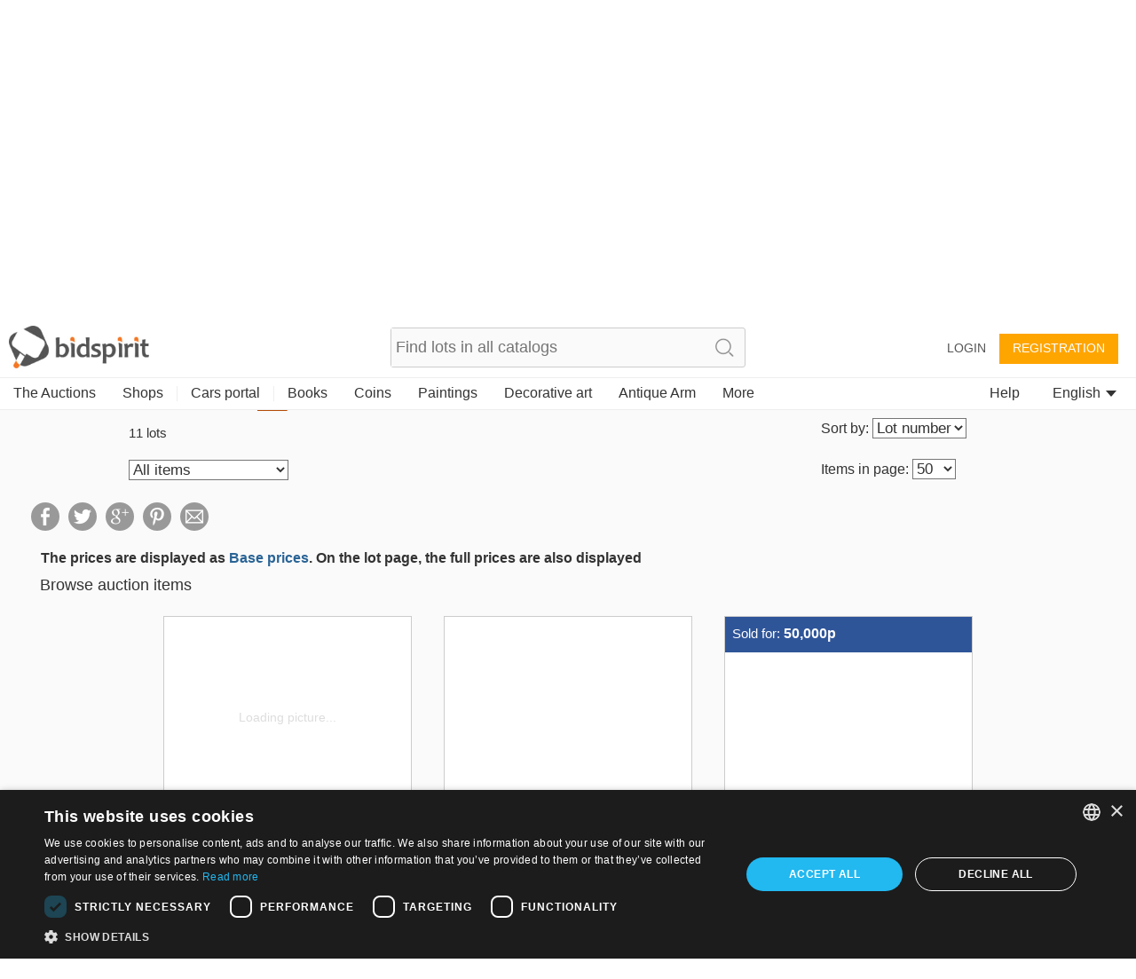

--- FILE ---
content_type: text/html;charset=UTF-8
request_url: https://auth.bidspirit.com/portal/auth/crossDomainAuth.jsp?ru~~jsCacheVersion=v1_1.4844-js
body_size: 468
content:
<!DOCTYPE html>




<html>
<head>
    <script>
        var PROXY_DOMAINS = [];
        
    </script>

<script src="crossDomainAuth.js?v8_ru~~jsCacheVersion=v1_1.4844-js"></script>
<script>


    function randomString(len){
        return Math.random().toString(36).substring(2,len+2);
    }

	function handleAuthInfoLoaded(response){
        localId = response.localId;
		localStorage.localId = localId || "";
        var logKey = localStorage.logKey;
        if (!logKey){
            logKey = randomString(20);
            localStorage.logKey = logKey;
        }

		postMessageToParent({
			eventType:"crossDomainAuthInfoInit",
			content:response,
            logKey:logKey,
            cookiesAccepted:localStorage.cookiesAccepted,
			lastLogout:localStorage.lastLogout
		});
	}


	function parseInitialAction(){
		var actionParts;
		var action;
		var queryArg = queryArgs[1];
		if (queryArg){
			actionParts = queryArg.split("_");
			action =  actionParts[0];
		}
		switch (action){
		case "emailConfirmation":
			callApi("auth/getAuthInfoByEmailConfirmationKey", {queryParams:{emailConfirmationKey:actionParts[1]}}, handleAuthInfoLoaded);
			break;
		default:
			callApi("auth/getInitialAuthInfo", null, handleAuthInfoLoaded);
		}
	}
	
	
	function init(){
		parseCrossDomainArgs();
		parseInitialAction();
	}
	
	
</script>

</head>

<body onLoad="init()">


</body>


</html>